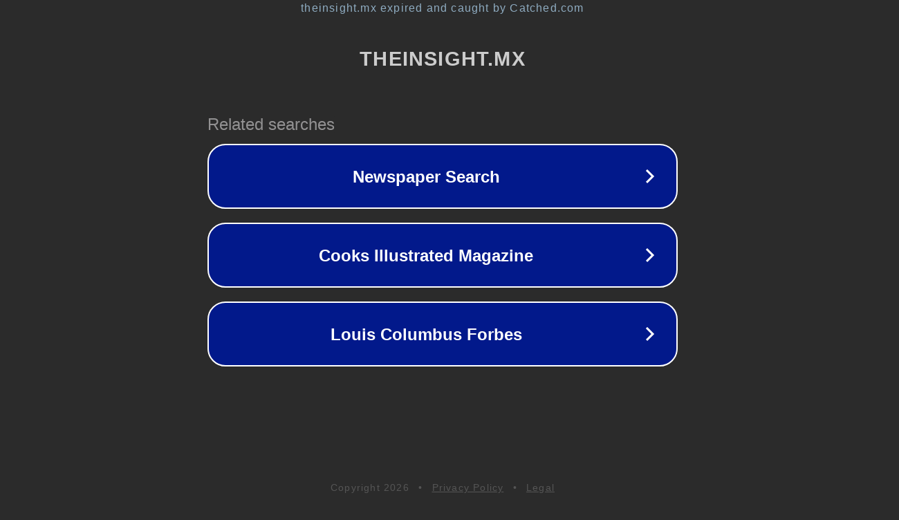

--- FILE ---
content_type: text/html; charset=utf-8
request_url: https://theinsight.mx/midwest-radio-farmaceutico-de-mayo-galardonado-como-farmaceutico-del-pueblo-2023/
body_size: 1150
content:
<!doctype html>
<html data-adblockkey="MFwwDQYJKoZIhvcNAQEBBQADSwAwSAJBANDrp2lz7AOmADaN8tA50LsWcjLFyQFcb/P2Txc58oYOeILb3vBw7J6f4pamkAQVSQuqYsKx3YzdUHCvbVZvFUsCAwEAAQ==_O7r8j/jxwqv16GDgwhYESDTe5uR3ZEIO8c0m2NlHzRmzBDtVir8lxRw3M3wRl+WyyCqxQHrvXsY4q9fEj413fQ==" lang="en" style="background: #2B2B2B;">
<head>
    <meta charset="utf-8">
    <meta name="viewport" content="width=device-width, initial-scale=1">
    <link rel="icon" href="[data-uri]">
    <link rel="preconnect" href="https://www.google.com" crossorigin>
</head>
<body>
<div id="target" style="opacity: 0"></div>
<script>window.park = "[base64]";</script>
<script src="/byFOaVObd.js"></script>
</body>
</html>
